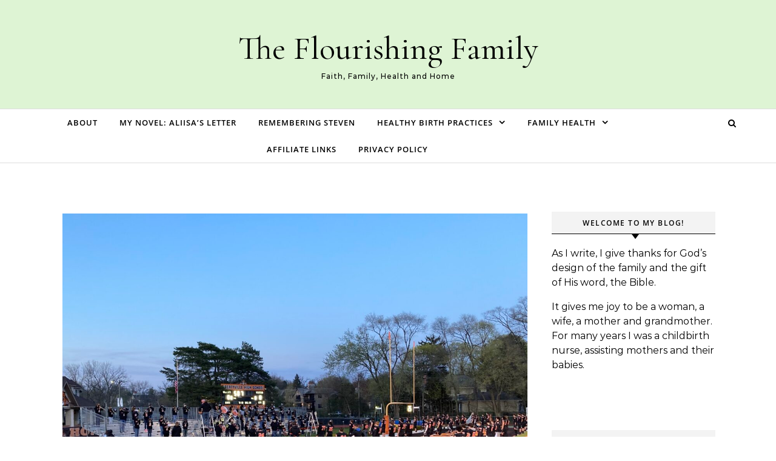

--- FILE ---
content_type: text/html; charset=UTF-8
request_url: https://carolvanderwoude.com/tag/remote-learning/
body_size: 12366
content:
<!DOCTYPE html>
<html lang="en-US">
<head>
    <meta charset="UTF-8">
    <meta name="viewport" content="width=device-width, initial-scale=1">
    <link rel="profile" href="http://gmpg.org/xfn/11">
    <title>Remote learning &#8211; The Flourishing Family</title>
<meta name='robots' content='max-image-preview:large' />
	<style>img:is([sizes="auto" i], [sizes^="auto," i]) { contain-intrinsic-size: 3000px 1500px }</style>
	<link rel='dns-prefetch' href='//stats.wp.com' />
<link rel='dns-prefetch' href='//v0.wordpress.com' />
<link rel="alternate" type="application/rss+xml" title="The Flourishing Family &raquo; Feed" href="https://carolvanderwoude.com/feed/" />
<link rel="alternate" type="application/rss+xml" title="The Flourishing Family &raquo; Comments Feed" href="https://carolvanderwoude.com/comments/feed/" />
<link rel="alternate" type="application/rss+xml" title="The Flourishing Family &raquo; Remote learning Tag Feed" href="https://carolvanderwoude.com/tag/remote-learning/feed/" />
<script type="text/javascript">
/* <![CDATA[ */
window._wpemojiSettings = {"baseUrl":"https:\/\/s.w.org\/images\/core\/emoji\/16.0.1\/72x72\/","ext":".png","svgUrl":"https:\/\/s.w.org\/images\/core\/emoji\/16.0.1\/svg\/","svgExt":".svg","source":{"concatemoji":"https:\/\/carolvanderwoude.com\/wp-includes\/js\/wp-emoji-release.min.js?ver=6.8.3"}};
/*! This file is auto-generated */
!function(s,n){var o,i,e;function c(e){try{var t={supportTests:e,timestamp:(new Date).valueOf()};sessionStorage.setItem(o,JSON.stringify(t))}catch(e){}}function p(e,t,n){e.clearRect(0,0,e.canvas.width,e.canvas.height),e.fillText(t,0,0);var t=new Uint32Array(e.getImageData(0,0,e.canvas.width,e.canvas.height).data),a=(e.clearRect(0,0,e.canvas.width,e.canvas.height),e.fillText(n,0,0),new Uint32Array(e.getImageData(0,0,e.canvas.width,e.canvas.height).data));return t.every(function(e,t){return e===a[t]})}function u(e,t){e.clearRect(0,0,e.canvas.width,e.canvas.height),e.fillText(t,0,0);for(var n=e.getImageData(16,16,1,1),a=0;a<n.data.length;a++)if(0!==n.data[a])return!1;return!0}function f(e,t,n,a){switch(t){case"flag":return n(e,"\ud83c\udff3\ufe0f\u200d\u26a7\ufe0f","\ud83c\udff3\ufe0f\u200b\u26a7\ufe0f")?!1:!n(e,"\ud83c\udde8\ud83c\uddf6","\ud83c\udde8\u200b\ud83c\uddf6")&&!n(e,"\ud83c\udff4\udb40\udc67\udb40\udc62\udb40\udc65\udb40\udc6e\udb40\udc67\udb40\udc7f","\ud83c\udff4\u200b\udb40\udc67\u200b\udb40\udc62\u200b\udb40\udc65\u200b\udb40\udc6e\u200b\udb40\udc67\u200b\udb40\udc7f");case"emoji":return!a(e,"\ud83e\udedf")}return!1}function g(e,t,n,a){var r="undefined"!=typeof WorkerGlobalScope&&self instanceof WorkerGlobalScope?new OffscreenCanvas(300,150):s.createElement("canvas"),o=r.getContext("2d",{willReadFrequently:!0}),i=(o.textBaseline="top",o.font="600 32px Arial",{});return e.forEach(function(e){i[e]=t(o,e,n,a)}),i}function t(e){var t=s.createElement("script");t.src=e,t.defer=!0,s.head.appendChild(t)}"undefined"!=typeof Promise&&(o="wpEmojiSettingsSupports",i=["flag","emoji"],n.supports={everything:!0,everythingExceptFlag:!0},e=new Promise(function(e){s.addEventListener("DOMContentLoaded",e,{once:!0})}),new Promise(function(t){var n=function(){try{var e=JSON.parse(sessionStorage.getItem(o));if("object"==typeof e&&"number"==typeof e.timestamp&&(new Date).valueOf()<e.timestamp+604800&&"object"==typeof e.supportTests)return e.supportTests}catch(e){}return null}();if(!n){if("undefined"!=typeof Worker&&"undefined"!=typeof OffscreenCanvas&&"undefined"!=typeof URL&&URL.createObjectURL&&"undefined"!=typeof Blob)try{var e="postMessage("+g.toString()+"("+[JSON.stringify(i),f.toString(),p.toString(),u.toString()].join(",")+"));",a=new Blob([e],{type:"text/javascript"}),r=new Worker(URL.createObjectURL(a),{name:"wpTestEmojiSupports"});return void(r.onmessage=function(e){c(n=e.data),r.terminate(),t(n)})}catch(e){}c(n=g(i,f,p,u))}t(n)}).then(function(e){for(var t in e)n.supports[t]=e[t],n.supports.everything=n.supports.everything&&n.supports[t],"flag"!==t&&(n.supports.everythingExceptFlag=n.supports.everythingExceptFlag&&n.supports[t]);n.supports.everythingExceptFlag=n.supports.everythingExceptFlag&&!n.supports.flag,n.DOMReady=!1,n.readyCallback=function(){n.DOMReady=!0}}).then(function(){return e}).then(function(){var e;n.supports.everything||(n.readyCallback(),(e=n.source||{}).concatemoji?t(e.concatemoji):e.wpemoji&&e.twemoji&&(t(e.twemoji),t(e.wpemoji)))}))}((window,document),window._wpemojiSettings);
/* ]]> */
</script>
<style id='wp-emoji-styles-inline-css' type='text/css'>

	img.wp-smiley, img.emoji {
		display: inline !important;
		border: none !important;
		box-shadow: none !important;
		height: 1em !important;
		width: 1em !important;
		margin: 0 0.07em !important;
		vertical-align: -0.1em !important;
		background: none !important;
		padding: 0 !important;
	}
</style>
<link rel='stylesheet' id='wp-block-library-css' href='https://carolvanderwoude.com/wp-includes/css/dist/block-library/style.min.css?ver=6.8.3' type='text/css' media='all' />
<style id='wp-block-library-theme-inline-css' type='text/css'>
.wp-block-audio :where(figcaption){color:#555;font-size:13px;text-align:center}.is-dark-theme .wp-block-audio :where(figcaption){color:#ffffffa6}.wp-block-audio{margin:0 0 1em}.wp-block-code{border:1px solid #ccc;border-radius:4px;font-family:Menlo,Consolas,monaco,monospace;padding:.8em 1em}.wp-block-embed :where(figcaption){color:#555;font-size:13px;text-align:center}.is-dark-theme .wp-block-embed :where(figcaption){color:#ffffffa6}.wp-block-embed{margin:0 0 1em}.blocks-gallery-caption{color:#555;font-size:13px;text-align:center}.is-dark-theme .blocks-gallery-caption{color:#ffffffa6}:root :where(.wp-block-image figcaption){color:#555;font-size:13px;text-align:center}.is-dark-theme :root :where(.wp-block-image figcaption){color:#ffffffa6}.wp-block-image{margin:0 0 1em}.wp-block-pullquote{border-bottom:4px solid;border-top:4px solid;color:currentColor;margin-bottom:1.75em}.wp-block-pullquote cite,.wp-block-pullquote footer,.wp-block-pullquote__citation{color:currentColor;font-size:.8125em;font-style:normal;text-transform:uppercase}.wp-block-quote{border-left:.25em solid;margin:0 0 1.75em;padding-left:1em}.wp-block-quote cite,.wp-block-quote footer{color:currentColor;font-size:.8125em;font-style:normal;position:relative}.wp-block-quote:where(.has-text-align-right){border-left:none;border-right:.25em solid;padding-left:0;padding-right:1em}.wp-block-quote:where(.has-text-align-center){border:none;padding-left:0}.wp-block-quote.is-large,.wp-block-quote.is-style-large,.wp-block-quote:where(.is-style-plain){border:none}.wp-block-search .wp-block-search__label{font-weight:700}.wp-block-search__button{border:1px solid #ccc;padding:.375em .625em}:where(.wp-block-group.has-background){padding:1.25em 2.375em}.wp-block-separator.has-css-opacity{opacity:.4}.wp-block-separator{border:none;border-bottom:2px solid;margin-left:auto;margin-right:auto}.wp-block-separator.has-alpha-channel-opacity{opacity:1}.wp-block-separator:not(.is-style-wide):not(.is-style-dots){width:100px}.wp-block-separator.has-background:not(.is-style-dots){border-bottom:none;height:1px}.wp-block-separator.has-background:not(.is-style-wide):not(.is-style-dots){height:2px}.wp-block-table{margin:0 0 1em}.wp-block-table td,.wp-block-table th{word-break:normal}.wp-block-table :where(figcaption){color:#555;font-size:13px;text-align:center}.is-dark-theme .wp-block-table :where(figcaption){color:#ffffffa6}.wp-block-video :where(figcaption){color:#555;font-size:13px;text-align:center}.is-dark-theme .wp-block-video :where(figcaption){color:#ffffffa6}.wp-block-video{margin:0 0 1em}:root :where(.wp-block-template-part.has-background){margin-bottom:0;margin-top:0;padding:1.25em 2.375em}
</style>
<style id='classic-theme-styles-inline-css' type='text/css'>
/*! This file is auto-generated */
.wp-block-button__link{color:#fff;background-color:#32373c;border-radius:9999px;box-shadow:none;text-decoration:none;padding:calc(.667em + 2px) calc(1.333em + 2px);font-size:1.125em}.wp-block-file__button{background:#32373c;color:#fff;text-decoration:none}
</style>
<link rel='stylesheet' id='mediaelement-css' href='https://carolvanderwoude.com/wp-includes/js/mediaelement/mediaelementplayer-legacy.min.css?ver=4.2.17' type='text/css' media='all' />
<link rel='stylesheet' id='wp-mediaelement-css' href='https://carolvanderwoude.com/wp-includes/js/mediaelement/wp-mediaelement.min.css?ver=6.8.3' type='text/css' media='all' />
<style id='jetpack-sharing-buttons-style-inline-css' type='text/css'>
.jetpack-sharing-buttons__services-list{display:flex;flex-direction:row;flex-wrap:wrap;gap:0;list-style-type:none;margin:5px;padding:0}.jetpack-sharing-buttons__services-list.has-small-icon-size{font-size:12px}.jetpack-sharing-buttons__services-list.has-normal-icon-size{font-size:16px}.jetpack-sharing-buttons__services-list.has-large-icon-size{font-size:24px}.jetpack-sharing-buttons__services-list.has-huge-icon-size{font-size:36px}@media print{.jetpack-sharing-buttons__services-list{display:none!important}}.editor-styles-wrapper .wp-block-jetpack-sharing-buttons{gap:0;padding-inline-start:0}ul.jetpack-sharing-buttons__services-list.has-background{padding:1.25em 2.375em}
</style>
<style id='global-styles-inline-css' type='text/css'>
:root{--wp--preset--aspect-ratio--square: 1;--wp--preset--aspect-ratio--4-3: 4/3;--wp--preset--aspect-ratio--3-4: 3/4;--wp--preset--aspect-ratio--3-2: 3/2;--wp--preset--aspect-ratio--2-3: 2/3;--wp--preset--aspect-ratio--16-9: 16/9;--wp--preset--aspect-ratio--9-16: 9/16;--wp--preset--color--black: #000000;--wp--preset--color--cyan-bluish-gray: #abb8c3;--wp--preset--color--white: #ffffff;--wp--preset--color--pale-pink: #f78da7;--wp--preset--color--vivid-red: #cf2e2e;--wp--preset--color--luminous-vivid-orange: #ff6900;--wp--preset--color--luminous-vivid-amber: #fcb900;--wp--preset--color--light-green-cyan: #7bdcb5;--wp--preset--color--vivid-green-cyan: #00d084;--wp--preset--color--pale-cyan-blue: #8ed1fc;--wp--preset--color--vivid-cyan-blue: #0693e3;--wp--preset--color--vivid-purple: #9b51e0;--wp--preset--gradient--vivid-cyan-blue-to-vivid-purple: linear-gradient(135deg,rgba(6,147,227,1) 0%,rgb(155,81,224) 100%);--wp--preset--gradient--light-green-cyan-to-vivid-green-cyan: linear-gradient(135deg,rgb(122,220,180) 0%,rgb(0,208,130) 100%);--wp--preset--gradient--luminous-vivid-amber-to-luminous-vivid-orange: linear-gradient(135deg,rgba(252,185,0,1) 0%,rgba(255,105,0,1) 100%);--wp--preset--gradient--luminous-vivid-orange-to-vivid-red: linear-gradient(135deg,rgba(255,105,0,1) 0%,rgb(207,46,46) 100%);--wp--preset--gradient--very-light-gray-to-cyan-bluish-gray: linear-gradient(135deg,rgb(238,238,238) 0%,rgb(169,184,195) 100%);--wp--preset--gradient--cool-to-warm-spectrum: linear-gradient(135deg,rgb(74,234,220) 0%,rgb(151,120,209) 20%,rgb(207,42,186) 40%,rgb(238,44,130) 60%,rgb(251,105,98) 80%,rgb(254,248,76) 100%);--wp--preset--gradient--blush-light-purple: linear-gradient(135deg,rgb(255,206,236) 0%,rgb(152,150,240) 100%);--wp--preset--gradient--blush-bordeaux: linear-gradient(135deg,rgb(254,205,165) 0%,rgb(254,45,45) 50%,rgb(107,0,62) 100%);--wp--preset--gradient--luminous-dusk: linear-gradient(135deg,rgb(255,203,112) 0%,rgb(199,81,192) 50%,rgb(65,88,208) 100%);--wp--preset--gradient--pale-ocean: linear-gradient(135deg,rgb(255,245,203) 0%,rgb(182,227,212) 50%,rgb(51,167,181) 100%);--wp--preset--gradient--electric-grass: linear-gradient(135deg,rgb(202,248,128) 0%,rgb(113,206,126) 100%);--wp--preset--gradient--midnight: linear-gradient(135deg,rgb(2,3,129) 0%,rgb(40,116,252) 100%);--wp--preset--font-size--small: 13px;--wp--preset--font-size--medium: 20px;--wp--preset--font-size--large: 36px;--wp--preset--font-size--x-large: 42px;--wp--preset--spacing--20: 0.44rem;--wp--preset--spacing--30: 0.67rem;--wp--preset--spacing--40: 1rem;--wp--preset--spacing--50: 1.5rem;--wp--preset--spacing--60: 2.25rem;--wp--preset--spacing--70: 3.38rem;--wp--preset--spacing--80: 5.06rem;--wp--preset--shadow--natural: 6px 6px 9px rgba(0, 0, 0, 0.2);--wp--preset--shadow--deep: 12px 12px 50px rgba(0, 0, 0, 0.4);--wp--preset--shadow--sharp: 6px 6px 0px rgba(0, 0, 0, 0.2);--wp--preset--shadow--outlined: 6px 6px 0px -3px rgba(255, 255, 255, 1), 6px 6px rgba(0, 0, 0, 1);--wp--preset--shadow--crisp: 6px 6px 0px rgba(0, 0, 0, 1);}:where(.is-layout-flex){gap: 0.5em;}:where(.is-layout-grid){gap: 0.5em;}body .is-layout-flex{display: flex;}.is-layout-flex{flex-wrap: wrap;align-items: center;}.is-layout-flex > :is(*, div){margin: 0;}body .is-layout-grid{display: grid;}.is-layout-grid > :is(*, div){margin: 0;}:where(.wp-block-columns.is-layout-flex){gap: 2em;}:where(.wp-block-columns.is-layout-grid){gap: 2em;}:where(.wp-block-post-template.is-layout-flex){gap: 1.25em;}:where(.wp-block-post-template.is-layout-grid){gap: 1.25em;}.has-black-color{color: var(--wp--preset--color--black) !important;}.has-cyan-bluish-gray-color{color: var(--wp--preset--color--cyan-bluish-gray) !important;}.has-white-color{color: var(--wp--preset--color--white) !important;}.has-pale-pink-color{color: var(--wp--preset--color--pale-pink) !important;}.has-vivid-red-color{color: var(--wp--preset--color--vivid-red) !important;}.has-luminous-vivid-orange-color{color: var(--wp--preset--color--luminous-vivid-orange) !important;}.has-luminous-vivid-amber-color{color: var(--wp--preset--color--luminous-vivid-amber) !important;}.has-light-green-cyan-color{color: var(--wp--preset--color--light-green-cyan) !important;}.has-vivid-green-cyan-color{color: var(--wp--preset--color--vivid-green-cyan) !important;}.has-pale-cyan-blue-color{color: var(--wp--preset--color--pale-cyan-blue) !important;}.has-vivid-cyan-blue-color{color: var(--wp--preset--color--vivid-cyan-blue) !important;}.has-vivid-purple-color{color: var(--wp--preset--color--vivid-purple) !important;}.has-black-background-color{background-color: var(--wp--preset--color--black) !important;}.has-cyan-bluish-gray-background-color{background-color: var(--wp--preset--color--cyan-bluish-gray) !important;}.has-white-background-color{background-color: var(--wp--preset--color--white) !important;}.has-pale-pink-background-color{background-color: var(--wp--preset--color--pale-pink) !important;}.has-vivid-red-background-color{background-color: var(--wp--preset--color--vivid-red) !important;}.has-luminous-vivid-orange-background-color{background-color: var(--wp--preset--color--luminous-vivid-orange) !important;}.has-luminous-vivid-amber-background-color{background-color: var(--wp--preset--color--luminous-vivid-amber) !important;}.has-light-green-cyan-background-color{background-color: var(--wp--preset--color--light-green-cyan) !important;}.has-vivid-green-cyan-background-color{background-color: var(--wp--preset--color--vivid-green-cyan) !important;}.has-pale-cyan-blue-background-color{background-color: var(--wp--preset--color--pale-cyan-blue) !important;}.has-vivid-cyan-blue-background-color{background-color: var(--wp--preset--color--vivid-cyan-blue) !important;}.has-vivid-purple-background-color{background-color: var(--wp--preset--color--vivid-purple) !important;}.has-black-border-color{border-color: var(--wp--preset--color--black) !important;}.has-cyan-bluish-gray-border-color{border-color: var(--wp--preset--color--cyan-bluish-gray) !important;}.has-white-border-color{border-color: var(--wp--preset--color--white) !important;}.has-pale-pink-border-color{border-color: var(--wp--preset--color--pale-pink) !important;}.has-vivid-red-border-color{border-color: var(--wp--preset--color--vivid-red) !important;}.has-luminous-vivid-orange-border-color{border-color: var(--wp--preset--color--luminous-vivid-orange) !important;}.has-luminous-vivid-amber-border-color{border-color: var(--wp--preset--color--luminous-vivid-amber) !important;}.has-light-green-cyan-border-color{border-color: var(--wp--preset--color--light-green-cyan) !important;}.has-vivid-green-cyan-border-color{border-color: var(--wp--preset--color--vivid-green-cyan) !important;}.has-pale-cyan-blue-border-color{border-color: var(--wp--preset--color--pale-cyan-blue) !important;}.has-vivid-cyan-blue-border-color{border-color: var(--wp--preset--color--vivid-cyan-blue) !important;}.has-vivid-purple-border-color{border-color: var(--wp--preset--color--vivid-purple) !important;}.has-vivid-cyan-blue-to-vivid-purple-gradient-background{background: var(--wp--preset--gradient--vivid-cyan-blue-to-vivid-purple) !important;}.has-light-green-cyan-to-vivid-green-cyan-gradient-background{background: var(--wp--preset--gradient--light-green-cyan-to-vivid-green-cyan) !important;}.has-luminous-vivid-amber-to-luminous-vivid-orange-gradient-background{background: var(--wp--preset--gradient--luminous-vivid-amber-to-luminous-vivid-orange) !important;}.has-luminous-vivid-orange-to-vivid-red-gradient-background{background: var(--wp--preset--gradient--luminous-vivid-orange-to-vivid-red) !important;}.has-very-light-gray-to-cyan-bluish-gray-gradient-background{background: var(--wp--preset--gradient--very-light-gray-to-cyan-bluish-gray) !important;}.has-cool-to-warm-spectrum-gradient-background{background: var(--wp--preset--gradient--cool-to-warm-spectrum) !important;}.has-blush-light-purple-gradient-background{background: var(--wp--preset--gradient--blush-light-purple) !important;}.has-blush-bordeaux-gradient-background{background: var(--wp--preset--gradient--blush-bordeaux) !important;}.has-luminous-dusk-gradient-background{background: var(--wp--preset--gradient--luminous-dusk) !important;}.has-pale-ocean-gradient-background{background: var(--wp--preset--gradient--pale-ocean) !important;}.has-electric-grass-gradient-background{background: var(--wp--preset--gradient--electric-grass) !important;}.has-midnight-gradient-background{background: var(--wp--preset--gradient--midnight) !important;}.has-small-font-size{font-size: var(--wp--preset--font-size--small) !important;}.has-medium-font-size{font-size: var(--wp--preset--font-size--medium) !important;}.has-large-font-size{font-size: var(--wp--preset--font-size--large) !important;}.has-x-large-font-size{font-size: var(--wp--preset--font-size--x-large) !important;}
:where(.wp-block-post-template.is-layout-flex){gap: 1.25em;}:where(.wp-block-post-template.is-layout-grid){gap: 1.25em;}
:where(.wp-block-columns.is-layout-flex){gap: 2em;}:where(.wp-block-columns.is-layout-grid){gap: 2em;}
:root :where(.wp-block-pullquote){font-size: 1.5em;line-height: 1.6;}
</style>
<link rel='stylesheet' id='wp-components-css' href='https://carolvanderwoude.com/wp-includes/css/dist/components/style.min.css?ver=6.8.3' type='text/css' media='all' />
<link rel='stylesheet' id='godaddy-styles-css' href='https://carolvanderwoude.com/wp-content/mu-plugins/vendor/wpex/godaddy-launch/includes/Dependencies/GoDaddy/Styles/build/latest.css?ver=2.0.2' type='text/css' media='all' />
<link rel='stylesheet' id='graceful-style-css' href='https://carolvanderwoude.com/wp-content/themes/graceful/style.css?ver=6.8.3' type='text/css' media='all' />
<style id='graceful-style-inline-css' type='text/css'>
 .wrapped-content { max-width: 1160px; } .sidebar-slide-menu { width: 340px; left: -340px; padding: 85px 35px 0px; } .sidebar-left, .sidebar-right { width: 307px; } [data-layout*="rightsidebar"] .content-wrap, [data-layout*="leftsidebar"] .content-wrap { width: calc(100% - 307px); width: -webkit-calc(100% - 307px); } [data-layout*="leftrightsidebar"] .content-wrap { width: calc(100% - 614px); width: -webkit-calc(100% - 614px); } [data-layout*="fullwidth"] .content-wrap { width: 100%; } #top-navigation > div, #main-navigation > div, #graceful-post-slider.wrapped-content, #special-links, .main-content, .site-footer-wrap { padding-left: 40px; padding-right: 40px; } body { background-color: #ffffff; } .graceful-loading-wrap { background-color: #ffffff; } .site-branding a { background-color: #def4d4; } .site-branding a { color: #000000; background: #def4d4; } .entry-header { background-color: #def4d4; } #special-links h4 { background-color: rgba(241,241,241, 0.85); color: #000000; } #main-navigation a, #main-navigation i, #main-navigation #s { color: #000000; } .main-navigation-sidebar span, .sidebar-slide-menu-close-btn span { background-color: #000000; } #main-navigation a:hover, #main-navigation i:hover, #main-navigation li.current-menu-item > a, #main-navigation li.current-menu-ancestor > a, #main-navigation .sub-menu li.current-menu-item > a, #main-navigation .sub-menu li.current-menu-ancestor> a { color: #010101; } .main-navigation-sidebar:hover span { background-color: #010101; } #site-menu .sub-menu, #site-menu .sub-menu a { background-color: #f1f1f1; border-color: rgba(0,0,0, 0.1); } #main-navigation #s { background-color: #f1f1f1; } #main-navigation #s::-webkit-input-placeholder { /* Chrome/Opera/Safari */ color: rgba(0,0,0, 0.7); } #main-navigation #s::-moz-placeholder { /* Firefox 19+ */ color: rgba(0,0,0, 0.7); } #main-navigation #s:-ms-input-placeholder { /* IE 10+ */ color: rgba(0,0,0, 0.7); } #main-navigation #s:-moz-placeholder { /* Firefox 18- */ color: rgba(0,0,0, 0.7); } /* Background Color */ .sidebar-slide-menu, #special-links, .main-content, #graceful-post-slider, #primary select, #primary input, #primary textarea { background-color: #ffffff; } /* Text Color */ #primary, #primary select, #primary input, #primary textarea, #primary .post-author a, #primary .graceful-widget a, #primary .comment-author { color: #010101; } /* Title Color */ #primary h1 a, #primary h1, #primary h2, #primary h3, #primary h4, #primary h5, #primary h6, .post-page-content > p:first-child:first-letter, #primary .author-info h4 a, #primary .related-posts h4 a, #primary .content-pagination .previous-page a, #primary .content-pagination .next-page a, blockquote, #primary .post-share a { color: #030303; } #primary h1 a:hover { color: rgba(3,3,3, 0.75); } /* Meta Tags */ #primary .post-date, #primary .post-comments, #primary .post-author, #primary .related-post-date, #primary .comment-meta a, #primary .author-share a, #primary .post-tags a, #primary .tagcloud a, .widget_categories li, .widget_archive li, .ahse-subscribe-box p, .rpwwt-post-author, .rpwwt-post-categories, .rpwwt-post-date, .rpwwt-post-comments-number { color: #a1a1a1; } #primary input::-webkit-input-placeholder { /* Chrome/Opera/Safari */ color: #a1a1a1; } #primary input::-moz-placeholder { /* Firefox 19+ */ color: #a1a1a1; } #primary input:-ms-input-placeholder { /* IE 10+ */ color: #a1a1a1; } #primary input:-moz-placeholder { /* Firefox 18- */ color: #a1a1a1; } /* Brand Colors */ aside a, #primary a, .post-categories { color: #010101; } .ps-container > .ps-scrollbar-y-rail > .ps-scrollbar-y { background: #010101; } #primary a:hover { color: rgba(1,1,1, 0.8); } blockquote { border-color: #010101; } /* Selection Color */ ::-moz-selection { color: #ffffff; background: #010101; } ::selection { color: #ffffff; background: #010101; } /* Border Colors */ #primary .post-footer, #primary .author-info, #primary .entry-comments, #primary .graceful-widget li, #primary #wp-calendar, #primary #wp-calendar caption, #primary #wp-calendar tbody td, #primary .widget_nav_menu li a, #primary .tagcloud a, #primary select, #primary input, #primary textarea, .widget-title h2:before, .widget-title h2:after, .post-tags a, .gallery-caption, .wp-caption-text, table tr, table th, table td, pre { border-color: #e8e8e8; } /* Related-posts */ #primary .related-posts { border-bottom: 1px solid; border-top: 1px solid; padding: 27px 0 33px; border-color: #e8e8e8; } .related-posts h3 { font-family: 'Montserrat', sans-serif; font-size: 14px; font-weight: 600; letter-spacing: 2px; line-height: 1; margin-bottom: 19px; text-align: center; text-transform: uppercase; } .related-posts h4 { margin-top: 8px; } .related-posts h4 a { font-size: 18px; letter-spacing: 0.5px; } .related-posts section { float: left; margin-right: 23px; width: calc((100% - (2 * 23px)) / 3); width: -webkit-calc((100% - (2 * 23px)) / 3); } .related-posts section:last-of-type { margin-right: 0 !important; } .related-posts section > a { display: block; height: 130px; overflow: hidden; } .related-post-date { font-size: 11px; } hr { background-color: #e8e8e8; } /* Button Colors */ .widget_search i, .widget_search #searchsubmit, .post-navigation i, #primary .submit, #primary .content-pagination.numeric a, #primary .content-pagination.load-more a, #primary .graceful-subscribe-box input[type="submit"], #primary .widget_wysija input[type="submit"], #primary .post-password-form input[type="submit"], #primary .wpcf7 [type="submit"] { color: #ffffff; background-color: #555555; } .post-navigation i:hover, #primary .submit:hover, #primary .content-pagination.numeric a:hover, #primary .content-pagination.numeric span, #primary .content-pagination.load-more a:hover, #primary .graceful-subscribe-box input[type="submit"]:hover, #primary .widget_wysija input[type="submit"]:hover, #primary .post-password-form input[type="submit"]:hover, #primary .wpcf7 [type="submit"]:hover { color: #ffffff; background-color: #010101; } /* Image Overlay Color */ .image-overlay, #infinite-scrolling, #primary h4.image-overlay { color: #ffffff; background-color: rgba(0,0,0, 0.3); } .image-overlay a, .graceful-post-slider .prev-arrow, .graceful-post-slider .next-arrow, #primary .image-overlay a, #graceful-post-slider .slick-arrow, #graceful-post-slider .slider-dots { color: #ffffff; } .slide-caption { background: rgba(255,255,255, 0.95); } #graceful-post-slider .slick-active { background: #ffffff; } #site-footer, #site-footer select, #site-footer input, #site-footer textarea { background-color: #f6f6f6; color: #333333; } #site-footer, #site-footer a, #site-footer select, #site-footer input, #site-footer textarea { color: #333333; } #site-footer #s::-webkit-input-placeholder { /* Chrome/Opera/Safari */ color: #333333; } #site-footer #s::-moz-placeholder { /* Firefox 19+ */ color: #333333; } #site-footer #s:-ms-input-placeholder { /* IE 10+ */ color: #333333; } #site-footer #s:-moz-placeholder { /* Firefox 18- */ color: #333333; } /* Footer Title Color */ #site-footer h1, #site-footer h2, #site-footer h3, #site-footer h4, #site-footer h5, #site-footer h6 { color: #111111; } #site-footer a:hover { color: #010101; } /* Footer Border Color*/ #site-footer a, #site-footer .graceful-widget li, #site-footer #wp-calendar, #site-footer #wp-calendar caption, #site-footer #wp-calendar tbody td, #site-footer .widget_nav_menu li a, #site-footer select, #site-footer input, #site-footer textarea, #site-footer .widget-title h2:before, #site-footer .widget-title h2:after, .footer-widgets { border-color: #e0dbdb; } #site-footer hr { background-color: #e0dbdb; } .entry-header { background-image:url(); } .logo-img { max-width: 400px; } #main-navigation { text-align: left; } .main-navigation-sidebar { float: left; margin-right: 15px; } .main-navigation-search { float: right; margin-left: 15px; } .site-menu-wrapper { margin-right: 100px; } .main-navigation-sidebar { float: left; margin-right: 15px; } .main-navigation-search { float: right; margin-left: 15px; } .site-menu-wrapper { margin-right: 110px; } #graceful-post-slider { padding-top: 40px; } #graceful-post-slider .owl-nav button { display: inline-block; } #graceful-post-slider .owl-nav { background-color: #f3f3f3; height: 80px; } #graceful-post-slider .owl-stage-outer:after { display: block; } .content-column > li { margin-bottom: 100px; } [data-layout*="rightsidebar"] .sidebar-right { padding-left: 37px; } [data-layout*="leftsidebar"] .sidebar-left { padding-right: 37px; } [data-layout*="leftrightsidebar"] .sidebar-right { padding-left: 37px; } [data-layout*="leftrightsidebar"] .sidebar-left { padding-right: 37px; } .footer-widgets > .graceful-widget { width: 30%; margin-right: 5%; } .footer-widgets > .graceful-widget:nth-child(3n+3) { margin-right: 0; } .footer-widgets > .graceful-widget:nth-child(3n+4) { clear: both; } .footer-copyright { float: right; } .footer-socials { float: left; } .graceful-loading-wrap { height: 100%; left: 0; position: fixed; top: 0; width: 100%; z-index: 100000; } .graceful-loading-wrap > div { left: 50%; position: absolute; top: 50%; -webkit-transform: translate(-50%, -50%); -ms-transform: translate(-50%, -50%); transform: translate(-50%, -50%); } .cssload-container{width:100%;height:36px;text-align:center}.cssload-speeding-wheel{width:36px;height:36px;margin:0 auto;border:2px solid #000000; border-radius:50%;border-left-color:transparent;border-right-color:transparent;animation:cssload-spin 575ms infinite linear;-o-animation:cssload-spin 575ms infinite linear;-ms-animation:cssload-spin 575ms infinite linear;-webkit-animation:cssload-spin 575ms infinite linear;-moz-animation:cssload-spin 575ms infinite linear}@keyframes cssload-spin{100%{transform:rotate(360deg);transform:rotate(360deg)}}@-o-keyframes cssload-spin{100%{-o-transform:rotate(360deg);transform:rotate(360deg)}}@-ms-keyframes cssload-spin{100%{-ms-transform:rotate(360deg);transform:rotate(360deg)}}@-webkit-keyframes cssload-spin{100%{-webkit-transform:rotate(360deg);transform:rotate(360deg)}}@-moz-keyframes cssload-spin{100%{-moz-transform:rotate(360deg);transform:rotate(360deg)}} 
</style>
<link rel='stylesheet' id='graceful-edge-blog-style-css' href='https://carolvanderwoude.com/wp-content/themes/graceful-edge-blog/style.css?ver=1.0.3' type='text/css' media='all' />
<link rel='stylesheet' id='minimalist-stories-fonts-css' href='https://carolvanderwoude.com/wp-content/fonts/1d04c27603e4d246a5f850c46444a4bd.css?ver=1.0' type='text/css' media='all' />
<link rel='stylesheet' id='graceful-fontawesome-css' href='https://carolvanderwoude.com/wp-content/themes/graceful/assets/css/font-awesome.css?ver=6.8.3' type='text/css' media='all' />
<link rel='stylesheet' id='graceful-google-fonts-css' href='https://carolvanderwoude.com/wp-content/themes/graceful/assets/css/google-fonts.css?ver=6.8.3' type='text/css' media='all' />
<link rel='stylesheet' id='graceful-woocommerce-css' href='https://carolvanderwoude.com/wp-content/themes/graceful/assets/css/woocommerce.css?ver=6.8.3' type='text/css' media='all' />
<link rel='stylesheet' id='jetpack-subscriptions-css' href='https://carolvanderwoude.com/wp-content/plugins/jetpack/_inc/build/subscriptions/subscriptions.min.css?ver=15.4' type='text/css' media='all' />
<script type="text/javascript" src="https://carolvanderwoude.com/wp-includes/js/jquery/jquery.min.js?ver=3.7.1" id="jquery-core-js"></script>
<script type="text/javascript" src="https://carolvanderwoude.com/wp-includes/js/jquery/jquery-migrate.min.js?ver=3.4.1" id="jquery-migrate-js"></script>
<link rel="https://api.w.org/" href="https://carolvanderwoude.com/wp-json/" /><link rel="alternate" title="JSON" type="application/json" href="https://carolvanderwoude.com/wp-json/wp/v2/tags/953" /><link rel="EditURI" type="application/rsd+xml" title="RSD" href="https://carolvanderwoude.com/xmlrpc.php?rsd" />
<meta name="generator" content="WordPress 6.8.3" />
	<style>img#wpstats{display:none}</style>
		
<!-- Jetpack Open Graph Tags -->
<meta property="og:type" content="website" />
<meta property="og:title" content="Remote learning &#8211; The Flourishing Family" />
<meta property="og:url" content="https://carolvanderwoude.com/tag/remote-learning/" />
<meta property="og:site_name" content="The Flourishing Family" />
<meta property="og:image" content="https://carolvanderwoude.com/wp-content/uploads/2025/04/cropped-Cherry-Blossom-in-Spring.jpg" />
<meta property="og:image:width" content="512" />
<meta property="og:image:height" content="512" />
<meta property="og:image:alt" content="" />
<meta property="og:locale" content="en_US" />
<meta name="twitter:site" content="@nurse_writer" />

<!-- End Jetpack Open Graph Tags -->
<link rel="icon" href="https://carolvanderwoude.com/wp-content/uploads/2025/04/cropped-Cherry-Blossom-in-Spring-32x32.jpg" sizes="32x32" />
<link rel="icon" href="https://carolvanderwoude.com/wp-content/uploads/2025/04/cropped-Cherry-Blossom-in-Spring-192x192.jpg" sizes="192x192" />
<link rel="apple-touch-icon" href="https://carolvanderwoude.com/wp-content/uploads/2025/04/cropped-Cherry-Blossom-in-Spring-180x180.jpg" />
<meta name="msapplication-TileImage" content="https://carolvanderwoude.com/wp-content/uploads/2025/04/cropped-Cherry-Blossom-in-Spring-270x270.jpg" />
</head>
<body class="archive tag tag-remote-learning tag-953 wp-embed-responsive wp-theme-graceful wp-child-theme-graceful-edge-blog">
    
	
	
	<a class="skip-link screen-reader-text" href="#primary">Skip to content</a>	

	<div id="site-container">
		<div id="site-header" >
			<div class="entry-header">
		<div class="graceful-wrap-outer">
		<div class="graceful-wrap-inner">
			<div class="site-branding">
							<a href="https://carolvanderwoude.com/">The Flourishing Family</a>
			
							<br>
				<p class="site-description">Faith, Family, Health and Home</p>
						</div>
		</div>
		</div>
	</div><div id="main-navigation" class="clear-fix" style="background: #ffffff;" data-fixed="1">
	<div class="wrapped-content">
		<div class="navigation-search-overlay">
		</div>
		
		
		<!-- Menu -->
		<button class="responsive-menu-btn">
			<i class="fa fa-chevron-down"></i>
			<i class="fa fa-times" style="display: none;"></i>
		</button>

		<nav class="site-menu-wrapper"><ul id="site-menu" class=""><li id="menu-item-15" class="menu-item menu-item-type-post_type menu-item-object-page menu-item-15"><a href="https://carolvanderwoude.com/about-carol/">About</a></li>
<li id="menu-item-333" class="menu-item menu-item-type-post_type menu-item-object-page menu-item-333"><a href="https://carolvanderwoude.com/aliisas-letter/">My Novel: Aliisa&#8217;s letter</a></li>
<li id="menu-item-2252" class="menu-item menu-item-type-post_type menu-item-object-page menu-item-2252"><a href="https://carolvanderwoude.com/steven/">Remembering Steven</a></li>
<li id="menu-item-20" class="menu-item menu-item-type-post_type menu-item-object-page menu-item-has-children menu-item-20"><a href="https://carolvanderwoude.com/healthy-birth-practices/">Healthy Birth Practices</a>
<ul class="sub-menu">
	<li id="menu-item-23" class="menu-item menu-item-type-post_type menu-item-object-page menu-item-23"><a href="https://carolvanderwoude.com/healthy-birth-practices/preparing-for-birth/">Preparing for Birth</a></li>
	<li id="menu-item-30" class="menu-item menu-item-type-post_type menu-item-object-page menu-item-30"><a href="https://carolvanderwoude.com/healthy-birth-practices/healthy-birth-practice-1/">Waiting for Labor to Start</a></li>
	<li id="menu-item-32" class="menu-item menu-item-type-post_type menu-item-object-page menu-item-32"><a href="https://carolvanderwoude.com/healthy-birth-practices/healthy-birth-practice-2/">Pelvic Measurement: Will the Baby Fit?</a></li>
	<li id="menu-item-35" class="menu-item menu-item-type-post_type menu-item-object-page menu-item-35"><a href="https://carolvanderwoude.com/healthy-birth-practices/healthy-birth-practice-3/">Emotional Support and Guidance During Labor</a></li>
	<li id="menu-item-39" class="menu-item menu-item-type-post_type menu-item-object-page menu-item-39"><a href="https://carolvanderwoude.com/healthy-birth-practices/healthy-birth-practice-4/">Is the Intervention Necessary?</a></li>
	<li id="menu-item-42" class="menu-item menu-item-type-post_type menu-item-object-page menu-item-42"><a href="https://carolvanderwoude.com/healthy-birth-practices/healthy-birth-practice-5/">Pushing Positions</a></li>
	<li id="menu-item-51" class="menu-item menu-item-type-post_type menu-item-object-page menu-item-51"><a href="https://carolvanderwoude.com/healthy-birth-practices/mom-baby-skin-to-skin/">Mom &#038; Baby: Skin to Skin</a></li>
	<li id="menu-item-117" class="menu-item menu-item-type-post_type menu-item-object-page menu-item-117"><a href="https://carolvanderwoude.com/healthy-birth-practices/a-new-perspective-home-birth/">A New Perspective:  Home Birth</a></li>
</ul>
</li>
<li id="menu-item-55" class="menu-item menu-item-type-post_type menu-item-object-page menu-item-has-children menu-item-55"><a href="https://carolvanderwoude.com/family-health/">Family Health</a>
<ul class="sub-menu">
	<li id="menu-item-67" class="menu-item menu-item-type-post_type menu-item-object-page menu-item-67"><a href="https://carolvanderwoude.com/family-health/essential-oils/">Essential Oils</a></li>
	<li id="menu-item-72" class="menu-item menu-item-type-post_type menu-item-object-page menu-item-72"><a href="https://carolvanderwoude.com/family-health/colds-flu-and-garlic/">Colds Flu and Garlic</a></li>
	<li id="menu-item-2253" class="menu-item menu-item-type-post_type menu-item-object-page menu-item-2253"><a href="https://carolvanderwoude.com/family-health/calendula-for-a-healing-salve/">Calendula for a Healing Salve</a></li>
	<li id="menu-item-83" class="menu-item menu-item-type-post_type menu-item-object-page menu-item-83"><a href="https://carolvanderwoude.com/family-health/measles-and-the-mmr/">Measles and the MMR</a></li>
	<li id="menu-item-58" class="menu-item menu-item-type-post_type menu-item-object-page menu-item-58"><a href="https://carolvanderwoude.com/family-health/what-about-vaccines/">What about Vaccines?</a></li>
	<li id="menu-item-60" class="menu-item menu-item-type-post_type menu-item-object-page menu-item-60"><a href="https://carolvanderwoude.com/family-health/easing-painful-periods/">Easing Painful Periods</a></li>
</ul>
</li>
<li id="menu-item-212" class="menu-item menu-item-type-post_type menu-item-object-page menu-item-212"><a href="https://carolvanderwoude.com/affiliate-links/">Affiliate Links</a></li>
<li id="menu-item-2952" class="menu-item menu-item-type-post_type menu-item-object-page menu-item-privacy-policy menu-item-2952"><a rel="privacy-policy" href="https://carolvanderwoude.com/privacy-policy/">Privacy Policy</a></li>
</ul></nav><nav class="responsive-menu-wrapper"><ul id="responsive-menu" class=""><li class="menu-item menu-item-type-post_type menu-item-object-page menu-item-15"><a href="https://carolvanderwoude.com/about-carol/">About</a></li>
<li class="menu-item menu-item-type-post_type menu-item-object-page menu-item-333"><a href="https://carolvanderwoude.com/aliisas-letter/">My Novel: Aliisa&#8217;s letter</a></li>
<li class="menu-item menu-item-type-post_type menu-item-object-page menu-item-2252"><a href="https://carolvanderwoude.com/steven/">Remembering Steven</a></li>
<li class="menu-item menu-item-type-post_type menu-item-object-page menu-item-has-children menu-item-20"><a href="https://carolvanderwoude.com/healthy-birth-practices/">Healthy Birth Practices</a>
<ul class="sub-menu">
	<li class="menu-item menu-item-type-post_type menu-item-object-page menu-item-23"><a href="https://carolvanderwoude.com/healthy-birth-practices/preparing-for-birth/">Preparing for Birth</a></li>
	<li class="menu-item menu-item-type-post_type menu-item-object-page menu-item-30"><a href="https://carolvanderwoude.com/healthy-birth-practices/healthy-birth-practice-1/">Waiting for Labor to Start</a></li>
	<li class="menu-item menu-item-type-post_type menu-item-object-page menu-item-32"><a href="https://carolvanderwoude.com/healthy-birth-practices/healthy-birth-practice-2/">Pelvic Measurement: Will the Baby Fit?</a></li>
	<li class="menu-item menu-item-type-post_type menu-item-object-page menu-item-35"><a href="https://carolvanderwoude.com/healthy-birth-practices/healthy-birth-practice-3/">Emotional Support and Guidance During Labor</a></li>
	<li class="menu-item menu-item-type-post_type menu-item-object-page menu-item-39"><a href="https://carolvanderwoude.com/healthy-birth-practices/healthy-birth-practice-4/">Is the Intervention Necessary?</a></li>
	<li class="menu-item menu-item-type-post_type menu-item-object-page menu-item-42"><a href="https://carolvanderwoude.com/healthy-birth-practices/healthy-birth-practice-5/">Pushing Positions</a></li>
	<li class="menu-item menu-item-type-post_type menu-item-object-page menu-item-51"><a href="https://carolvanderwoude.com/healthy-birth-practices/mom-baby-skin-to-skin/">Mom &#038; Baby: Skin to Skin</a></li>
	<li class="menu-item menu-item-type-post_type menu-item-object-page menu-item-117"><a href="https://carolvanderwoude.com/healthy-birth-practices/a-new-perspective-home-birth/">A New Perspective:  Home Birth</a></li>
</ul>
</li>
<li class="menu-item menu-item-type-post_type menu-item-object-page menu-item-has-children menu-item-55"><a href="https://carolvanderwoude.com/family-health/">Family Health</a>
<ul class="sub-menu">
	<li class="menu-item menu-item-type-post_type menu-item-object-page menu-item-67"><a href="https://carolvanderwoude.com/family-health/essential-oils/">Essential Oils</a></li>
	<li class="menu-item menu-item-type-post_type menu-item-object-page menu-item-72"><a href="https://carolvanderwoude.com/family-health/colds-flu-and-garlic/">Colds Flu and Garlic</a></li>
	<li class="menu-item menu-item-type-post_type menu-item-object-page menu-item-2253"><a href="https://carolvanderwoude.com/family-health/calendula-for-a-healing-salve/">Calendula for a Healing Salve</a></li>
	<li class="menu-item menu-item-type-post_type menu-item-object-page menu-item-83"><a href="https://carolvanderwoude.com/family-health/measles-and-the-mmr/">Measles and the MMR</a></li>
	<li class="menu-item menu-item-type-post_type menu-item-object-page menu-item-58"><a href="https://carolvanderwoude.com/family-health/what-about-vaccines/">What about Vaccines?</a></li>
	<li class="menu-item menu-item-type-post_type menu-item-object-page menu-item-60"><a href="https://carolvanderwoude.com/family-health/easing-painful-periods/">Easing Painful Periods</a></li>
</ul>
</li>
<li class="menu-item menu-item-type-post_type menu-item-object-page menu-item-212"><a href="https://carolvanderwoude.com/affiliate-links/">Affiliate Links</a></li>
<li class="menu-item menu-item-type-post_type menu-item-object-page menu-item-privacy-policy menu-item-2952"><a rel="privacy-policy" href="https://carolvanderwoude.com/privacy-policy/">Privacy Policy</a></li>
</ul></nav>
		
	    <div class="navigation-socials">
	        	            	        	            	        	            	        	            	        	    </div>

    		
		<!-- Search in main navigation -->		
				<div class="main-navigation-search">
			<button class="navigation-search-button open-graceful-search">
				<i class="fa fa-search"></i>
				<i class="fa fa-times"></i>
			</button>
			<div class="graceful-search" role="graceful-search" aria-labelledby="graceful-search-title" aria-describedby="graceful-search-description" aria-hidden="true">
				<form role="search" method="get" id="searchform" class="searchform" action="https://carolvanderwoude.com/">
				<div>
					<label class="screen-reader-text" for="s">Search for:</label>
					<input type="text" value="" name="s" id="s" />
					<input type="submit" id="searchsubmit" value="Search" />
				</div>
			</form>				<button type="button" aria-label="Close Navigation" class="close-graceful-search"> <i class="fa fa-times"></i> </button>
			</div>
			<div class="graceful-search-overlay" tabindex="-1" aria-hidden="true"></div>
		</div>
		
	</div>
</div><!-- #main-navigation -->
		</div><!-- site-header close -->

		<!-- Page Content -->
		<main id="primary" class="site-main">
				<div class="main-content clear-fix wrapped-content" data-layout="col1-rightsidebar" data-sidebar-sticky="1">
<div class="content-wrap">
			<ul class="content-column">
					<li>
				<article id="post-4731" class="content-post post-4731 post type-post status-publish format-standard has-post-thumbnail hentry category-children category-health category-parenting tag-high-school tag-mandates tag-marching-band tag-remote-learning">
					<div class="site-images">
												<a href="https://carolvanderwoude.com/2021/04/a-little-return-to-normalcy/">
							<img width="1140" height="823" src="https://carolvanderwoude.com/wp-content/uploads/2021/04/IMG_0087-scaled.jpg" class="attachment-graceful-full-thumbnail size-graceful-full-thumbnail wp-post-image" alt="" decoding="async" fetchpriority="high" srcset="https://carolvanderwoude.com/wp-content/uploads/2021/04/IMG_0087-scaled.jpg 2560w, https://carolvanderwoude.com/wp-content/uploads/2021/04/IMG_0087-300x217.jpg 300w, https://carolvanderwoude.com/wp-content/uploads/2021/04/IMG_0087-1024x740.jpg 1024w, https://carolvanderwoude.com/wp-content/uploads/2021/04/IMG_0087-768x555.jpg 768w, https://carolvanderwoude.com/wp-content/uploads/2021/04/IMG_0087-1536x1109.jpg 1536w, https://carolvanderwoude.com/wp-content/uploads/2021/04/IMG_0087-2048x1479.jpg 2048w, https://carolvanderwoude.com/wp-content/uploads/2021/04/IMG_0087-1200x867.jpg 1200w" sizes="(max-width: 1140px) 100vw, 1140px" />						</a>
											</div>

					<header class="post-header">
						
															<div class="post-categories">
									<a href="https://carolvanderwoude.com/category/children/" rel="category tag">Children</a>&nbsp;-&nbsp;<a href="https://carolvanderwoude.com/category/health/" rel="category tag">Health</a>&nbsp;-&nbsp;<a href="https://carolvanderwoude.com/category/parenting/" rel="category tag">Parenting</a>								</div>
							
							<h2 class="post-title">
								<a href="https://carolvanderwoude.com/2021/04/a-little-return-to-normalcy/">A Little Return to Normalcy</a>
							</h2>

							<div class="post-meta clear-fix">
																	<span class="post-date">April 16, 2021</span>
								
								<strong class="post-title-author">
									 - By&nbsp;<a href="https://carolvanderwoude.com/author/carol3peter/" title="Posts by Carol" rel="author">Carol</a>								</strong>
							</div>
						
					</header>

											<div class="post-page-content">
							<p>My husband and I will attend a football game at the high school tonight. Each marching band member is permitted two guests at the game. Our grandson and granddaughter will be playing trumpet and flute. It is a bit of a return to normal. The past year has been hard&hellip;</p>						</div>
					
					<footer class="post-footer">
											<div class="continue-read">
							<a href="https://carolvanderwoude.com/2021/04/a-little-return-to-normalcy/">Continue Reading</a>
						</div>
										</footer>

					
				</article>
			</li>

			</ul>
	</div><!-- content-wrap -->
<div class="sidebar-right-wrap">
	<aside class="sidebar-right">
	    	        <section id="text-12" class="graceful-widget widget_text"><h2 class="widget-title">Welcome to my blog!</h2>			<div class="textwidget"><p>As I write, I give thanks for God&#8217;s design of the family and the gift of His word, the Bible.</p>
<p>It gives me joy to be a woman, a wife, a mother and grandmother. For many years I was a childbirth nurse, assisting mothers and their babies.</p>
<p>&nbsp;</p>
</div>
		</section><section id="blog_subscription-2" class="graceful-widget widget_blog_subscription jetpack_subscription_widget"><h2 class="widget-title">Subscribe to Blog via Email</h2>
			<div class="wp-block-jetpack-subscriptions__container">
			<form action="#" method="post" accept-charset="utf-8" id="subscribe-blog-blog_subscription-2"
				data-blog="96784596"
				data-post_access_level="everybody" >
									<div id="subscribe-text"><p>Enter your email address to subscribe to this blog and receive notifications of new posts by email.</p>
</div>
										<p id="subscribe-email">
						<label id="jetpack-subscribe-label"
							class="screen-reader-text"
							for="subscribe-field-blog_subscription-2">
							Email Address						</label>
						<input type="email" name="email" autocomplete="email" required="required"
																					value=""
							id="subscribe-field-blog_subscription-2"
							placeholder="Email Address"
						/>
					</p>

					<p id="subscribe-submit"
											>
						<input type="hidden" name="action" value="subscribe"/>
						<input type="hidden" name="source" value="https://carolvanderwoude.com/tag/remote-learning/"/>
						<input type="hidden" name="sub-type" value="widget"/>
						<input type="hidden" name="redirect_fragment" value="subscribe-blog-blog_subscription-2"/>
						<input type="hidden" id="_wpnonce" name="_wpnonce" value="911c73f893" /><input type="hidden" name="_wp_http_referer" value="/tag/remote-learning/" />						<button type="submit"
															class="wp-block-button__link"
																					name="jetpack_subscriptions_widget"
						>
							Subscribe						</button>
					</p>
							</form>
						</div>
			
</section><section id="search-2" class="graceful-widget widget_search"><h2 class="widget-title">Search this blog</h2><form role="search" method="get" id="searchform" class="searchform" action="https://carolvanderwoude.com/">
				<div>
					<label class="screen-reader-text" for="s">Search for:</label>
					<input type="text" value="" name="s" id="s" />
					<input type="submit" id="searchsubmit" value="Search" />
				</div>
			</form></section><section id="categories-3" class="graceful-widget widget_categories"><h2 class="widget-title">Topics</h2><form action="https://carolvanderwoude.com" method="get"><label class="screen-reader-text" for="cat">Topics</label><select  name='cat' id='cat' class='postform'>
	<option value='-1'>Select Category</option>
	<option class="level-0" value="43">Abortion</option>
	<option class="level-0" value="102">Berries</option>
	<option class="level-0" value="156">Book Reviews</option>
	<option class="level-0" value="92">Breastfeeding</option>
	<option class="level-0" value="677">Chicago</option>
	<option class="level-0" value="91">Childbirth</option>
	<option class="level-0" value="464">Children</option>
	<option class="level-0" value="128">Christmas</option>
	<option class="level-0" value="3">Faith</option>
	<option class="level-0" value="4">Family</option>
	<option class="level-0" value="402">Finland</option>
	<option class="level-0" value="99">Flowers</option>
	<option class="level-0" value="28">Gardening</option>
	<option class="level-0" value="751">Grandparents</option>
	<option class="level-0" value="5">Health</option>
	<option class="level-0" value="100">Herbs</option>
	<option class="level-0" value="6">Marriage</option>
	<option class="level-0" value="17">Michigan</option>
	<option class="level-0" value="678">Midwifery</option>
	<option class="level-0" value="218">Nature</option>
	<option class="level-0" value="917">Nutrition</option>
	<option class="level-0" value="22">Parenting</option>
	<option class="level-0" value="767">Prayer</option>
	<option class="level-0" value="36">Recipes</option>
	<option class="level-0" value="478">Sexuality</option>
	<option class="level-0" value="1">Uncategorized</option>
	<option class="level-0" value="101">Vaccines</option>
	<option class="level-0" value="590">Women</option>
	<option class="level-0" value="540">Writing</option>
</select>
</form><script type="text/javascript">
/* <![CDATA[ */

(function() {
	var dropdown = document.getElementById( "cat" );
	function onCatChange() {
		if ( dropdown.options[ dropdown.selectedIndex ].value > 0 ) {
			dropdown.parentNode.submit();
		}
	}
	dropdown.onchange = onCatChange;
})();

/* ]]> */
</script>
</section><section id="media_image-11" class="graceful-widget widget_media_image"><h2 class="widget-title">My faith journey throughout Steven&#8217;s illness is included in this anthology</h2><img width="300" height="300" src="https://carolvanderwoude.com/wp-content/uploads/2024/05/IMG_0704-300x300.jpg" class="image wp-image-6007  attachment-medium size-medium" alt="" style="max-width: 100%; height: auto;" decoding="async" loading="lazy" srcset="https://carolvanderwoude.com/wp-content/uploads/2024/05/IMG_0704-300x300.jpg 300w, https://carolvanderwoude.com/wp-content/uploads/2024/05/IMG_0704-1024x1024.jpg 1024w, https://carolvanderwoude.com/wp-content/uploads/2024/05/IMG_0704-150x150.jpg 150w, https://carolvanderwoude.com/wp-content/uploads/2024/05/IMG_0704-768x768.jpg 768w, https://carolvanderwoude.com/wp-content/uploads/2024/05/IMG_0704-75x75.jpg 75w, https://carolvanderwoude.com/wp-content/uploads/2024/05/IMG_0704.jpg 1080w" sizes="auto, (max-width: 300px) 100vw, 300px" /></section><section id="media_image-10" class="graceful-widget widget_media_image"><a href="https://www.embracingtheunexpected.com"><img width="300" height="300" src="https://carolvanderwoude.com/wp-content/uploads/2024/02/2-1-300x300.jpg" class="image wp-image-5889  attachment-medium size-medium" alt="" style="max-width: 100%; height: auto;" decoding="async" loading="lazy" srcset="https://carolvanderwoude.com/wp-content/uploads/2024/02/2-1-300x300.jpg 300w, https://carolvanderwoude.com/wp-content/uploads/2024/02/2-1-150x150.jpg 150w, https://carolvanderwoude.com/wp-content/uploads/2024/02/2-1-75x75.jpg 75w, https://carolvanderwoude.com/wp-content/uploads/2024/02/2-1.jpg 500w" sizes="auto, (max-width: 300px) 100vw, 300px" /></a></section><section id="media_image-12" class="graceful-widget widget_media_image"><a href="https://www.gracefilledmoments.me/sweet-tea-friends-monthly-link-up/"><img width="300" height="300" src="https://carolvanderwoude.com/wp-content/uploads/2024/10/Sweet-Tea-Friends-6-300x300.png" class="image wp-image-6191  attachment-medium size-medium" alt="" style="max-width: 100%; height: auto;" decoding="async" loading="lazy" srcset="https://carolvanderwoude.com/wp-content/uploads/2024/10/Sweet-Tea-Friends-6-300x300.png 300w, https://carolvanderwoude.com/wp-content/uploads/2024/10/Sweet-Tea-Friends-6-1024x1024.png 1024w, https://carolvanderwoude.com/wp-content/uploads/2024/10/Sweet-Tea-Friends-6-150x150.png 150w, https://carolvanderwoude.com/wp-content/uploads/2024/10/Sweet-Tea-Friends-6-768x768.png 768w, https://carolvanderwoude.com/wp-content/uploads/2024/10/Sweet-Tea-Friends-6-75x75.png 75w, https://carolvanderwoude.com/wp-content/uploads/2024/10/Sweet-Tea-Friends-6.png 1080w" sizes="auto, (max-width: 300px) 100vw, 300px" /></a></section><section id="custom_html-3" class="widget_text graceful-widget widget_custom_html"><div class="textwidget custom-html-widget"><img src="https://esmesalon.com/wp-content/uploads/2023/12/I-was-Featured-at-the-Senior-Salon-Pit-Stop.jpg" alt="I was featured at the senior salon pit stop" width="250" height="250"></div></section>	    	</aside>
</div>

		</div><!-- .main-content End -->
		</main><!-- #primary End -->

		<!-- Site Footer -->
		<footer id="site-footer" class=" clear-fix">
			<div class="site-footer-wrap wrapped-content">
				

    <div class="footer-bottom-wrap">
        <!-- Scroll To Top -->
        <span class="scrolltop">
            <i class="fa fa fa-angle-up"></i>
        </span>
        
        <div class="footer-copyright">
                    </div>
        
        <div class="footer-credits">
            Graceful Theme by             <a href="http://optimathemes.com/">
                Optima Themes            </a>
        </div>
    </div>			</div><!-- .wrapped-content -->
		</footer><!-- #site-footer -->

				
	</div><!-- #site-container -->

<script type="speculationrules">
{"prefetch":[{"source":"document","where":{"and":[{"href_matches":"\/*"},{"not":{"href_matches":["\/wp-*.php","\/wp-admin\/*","\/wp-content\/uploads\/*","\/wp-content\/*","\/wp-content\/plugins\/*","\/wp-content\/themes\/graceful-edge-blog\/*","\/wp-content\/themes\/graceful\/*","\/*\\?(.+)"]}},{"not":{"selector_matches":"a[rel~=\"nofollow\"]"}},{"not":{"selector_matches":".no-prefetch, .no-prefetch a"}}]},"eagerness":"conservative"}]}
</script>
<script type="text/javascript" src="https://carolvanderwoude.com/wp-content/themes/graceful/assets/js/main.js?ver=1.0.4" id="graceful-main-js"></script>
<script type="text/javascript" id="jetpack-stats-js-before">
/* <![CDATA[ */
_stq = window._stq || [];
_stq.push([ "view", {"v":"ext","blog":"96784596","post":"0","tz":"-6","srv":"carolvanderwoude.com","arch_tag":"remote-learning","arch_results":"1","j":"1:15.4"} ]);
_stq.push([ "clickTrackerInit", "96784596", "0" ]);
/* ]]> */
</script>
<script type="text/javascript" src="https://stats.wp.com/e-202604.js" id="jetpack-stats-js" defer="defer" data-wp-strategy="defer"></script>

</body>
</html>